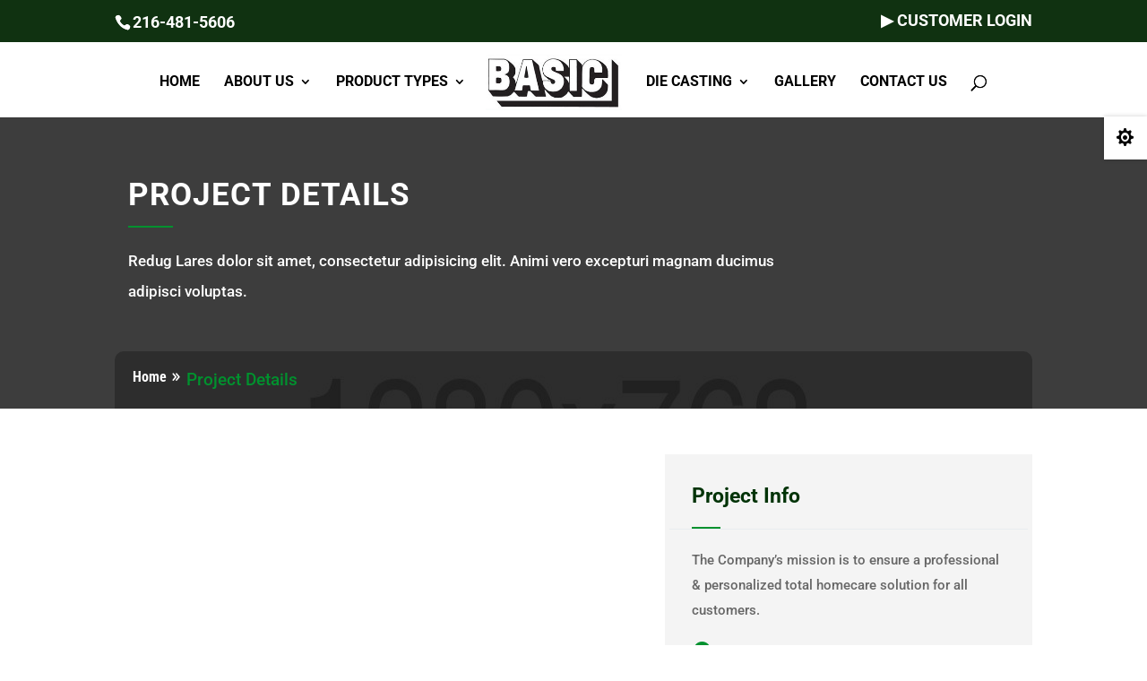

--- FILE ---
content_type: text/css
request_url: https://basicaluminum.com/wp-content/themes/divimanufacturertheme/assets/css/woo.css?ver=6.7.4
body_size: 5534
content:
/**
Title 
Pagination
Shop Grid Style
 Style V1
 Style V2
 Style V3
Single product page 
Reviews
Woocommerce Checkout
Order recieved
My Account
	Woocommerce My Account 
Woo Checkout Page	
Empty Cart Page Design
Grouped/External/Variable  Product
ViewCart Css
Single Page Css
Widget 
	- Cart
	- Product - Cross Sell
	- Price Filter
Variable Product
Single Product
Product Stock in/Out
Woocommerce Notifications	
*/ 
/** Shop List footer **/
/* ===== WOO-COMMERCE ======*/


/** Shop Page**/

.archive  #et-boc .container,
.single-product .container{width: 90%;max-width: 1200px;}
.woocommerce-page .container{max-width: 1200px;}
.woocommerce ul.products li{position:relative;overflow:hidden;}
.single .product.type-product .clearfix,
.woocommerce-checkout #main-content,
.single #main-content,
.archive #main-content{z-index: 1;position: relative;}


/*Single Product Section Title**/

.woocommerce .empty-cart h1,
.single-product .related.products h2,
.et_pb_wc_tabs .et_pb_all_tabs .et_pb_tab_content #comments h2.woocommerce-Reviews-title,
.et_pb_wc_title .et_pb_module_inner h1,
.single .up-sells h2,
.single .summary.entry-summary h1.product_title.entry-title,
.woocommerce .cart-collaterals .cart_totals h2,
.woocommerce .u-columns.col2-set .u-column1.col-1 h2,
.woocommerce .u-columns.col2-set .u-column2.col-2 h2,
.woocommerce .woocommerce-MyAccount-content .woocommerce-Address .woocommerce-Address-title.title h3,
.status-publish.hentry .entry-title.main_title,
.woocommerce .cart-collaterals .cross-sells h2,
.woocommerce .checkout.woocommerce-checkout .col2-set .col-1 .woocommerce-billing-fields h3,
.woocommerce .checkout.woocommerce-checkout .woocommerce-additional-fields h3,
.woocommerce .woocommerce-customer-details .woocommerce-column__title,
.woocommerce .woocommerce-order-details__title{font-size:20px!important;font-weight:600;margin-bottom:40px;padding-bottom:0 !important;position:relative;color:#333;text-transform:uppercase}

.woocommerce .empty-cart h1:before,
.single-product .related.products h2:before,
.single .up-sells h2:before,
.et_pb_wc_tabs .et_pb_all_tabs .et_pb_tab_content #comments h2.woocommerce-Reviews-title:before,
.et_pb_wc_title .et_pb_module_inner h1:before,
.single .summary.entry-summary h1.product_title.entry-title:before,
.woocommerce .cart-collaterals .cart_totals h2:before,
.woocommerce .u-columns.col2-set .u-column1.col-1 h2:before,
.woocommerce .u-columns.col2-set .u-column2.col-2 h2:before,
.woocommerce .woocommerce-MyAccount-content .woocommerce-Address .woocommerce-Address-title.title h3:before,
.status-publish.hentry .entry-title.main_title:before,
.woocommerce .cart-collaterals .cross-sells h2:before,
.woocommerce .checkout.woocommerce-checkout .col2-set .col-1 .woocommerce-billing-fields h3:before,
.woocommerce .checkout.woocommerce-checkout .woocommerce-additional-fields h3:before,
.woocommerce .woocommerce-customer-details .woocommerce-column__title:before,
.woocommerce .woocommerce-order-details__title:before{position:absolute;bottom:-20px;left:10px;width:15px;height:4px;content:'';z-index:5;background:#fff;animation:mover 2s infinite alternate}

.woocommerce .empty-cart h1:after,
.single-product .related.products h2:after,
.single .up-sells h2:after,
.et_pb_wc_title .et_pb_module_inner h1:after,
.et_pb_wc_tabs .et_pb_all_tabs .et_pb_tab_content #comments h2.woocommerce-Reviews-title:after,
.single .summary.entry-summary h1.product_title.entry-title:after,
.woocommerce .cart-collaterals .cart_totals h2:after,
.woocommerce .u-columns.col2-set .u-column1.col-1 h2:after,
.woocommerce .u-columns.col2-set .u-column2.col-2 h2:after,
.woocommerce .woocommerce-MyAccount-content .woocommerce-Address .woocommerce-Address-title.title h3:after,
.status-publish.hentry .entry-title.main_title:after,
.woocommerce .cart-collaterals .cross-sells h2:after,
.woocommerce .checkout.woocommerce-checkout .col2-set .col-1 .woocommerce-billing-fields h3:after,
.woocommerce .checkout.woocommerce-checkout .woocommerce-additional-fields h3:after,
.woocommerce .woocommerce-customer-details .woocommerce-column__title:after,
.woocommerce .woocommerce-order-details__title:after{position:absolute;bottom:-20px;left:0;height:4px;content:'';border-radius:30px;border-right-color:#36d1dc;border-left:90px solid var(--color-1)}

@keyframes mover{0%{transform:translateX(-10)}100%{transform:translateX(60px)}}

.single .product .summary.entry-summary .price{padding-bottom: 10px;}
.woocommerce div.product p.price ins, .woocommerce div.product span.price ins{color: var(--color-2);}
.woocommerce .woocommerce-MyAccount-content .woocommerce-Address .woocommerce-Address-title.title h3,
.woocommerce .cart-collaterals .cross-sells h2,
.woocommerce .cart-collaterals .cart_totals h2{font-size:20px!important;}
.single .product .woocommerce-product-details__short-description p{font-size:13px;text-align:justify;line-height:25px;margin-top:6px}
.woocommerce .quantity input.qty,.woocommerce-page .quantity input.qty{background-color:transparent!important;color:#000!important;border:1px solid #ccc!important;border-radius:10px;height:50px}


.single .product .summary.entry-summary .product_meta .posted_in a,
.et_pb_wc_meta .et_pb_module_inner .product_meta .posted_in a{color:var(--color-2)}

.woocommerce .empty-cart p{padding-bottom: 15px;}

.woocommerce .woocommerce-customer-details .woocommerce-column__title,
.woocommerce .woocommerce-order-details__title,
.status-publish.hentry .entry-title.main_title{font-size: 20px !important;}

/*My Account**/

.woocommerce .woocommerce-form-register .woocommerce-privacy-policy-text p{font-size:13px;line-height:27px;text-transform:capitalize;text-align:justify;margin-bottom:20px}

.woocommerce .woocommerce-LostPassword.lost_password a,
.woocommerce .woocommerce-privacy-policy-text .woocommerce-privacy-policy-link{color:var(--color-2);border-bottom: 1px solid;}


.woocommerce .woocommerce-notices-wrapper ul.woocommerce-error li a{background:#fff;color:var(--color-2);padding:0 15px;border-radius:25px}


.woocommerce .woocommerce-MyAccount-navigation ul{border:0;overflow:hidden;counter-reset:side-nav-counter;list-style-position:inside;list-style-type:square}
.woocommerce .woocommerce-MyAccount-navigation ul li a:hover::after,
.woocommerce .woocommerce-MyAccount-navigation ul li.is-active{right:0}
.woocommerce .woocommerce-MyAccount-navigation ul li{counter-increment:side-nav-counter;padding-left:30px;background:#f7f7f7;display:block;position:relative;border:0;margin-bottom:7px}
.woocommerce .woocommerce-MyAccount-navigation ul li::before{color:#000;content:'';display:block;font-size:12px;height:100%;left:0;line-height:20px;position:absolute;right:auto;text-align:center;top:0;width:30px;background-color:var(--color-1)}
.woocommerce .woocommerce-MyAccount-navigation ul li.is-active::before{background-color:var(--color-2)}
.woocommerce .woocommerce-MyAccount-navigation ul li a{border:1px solid #f0f0f0;color:#414141;padding:12px 30px 12px 20px;display:block;font-weight:600;position:relative;text-decoration:none;font-size:16px}
.woocommerce .woocommerce-MyAccount-navigation ul li.is-active a::after{right:0;background-color:var(--color-1)}
.woocommerce .woocommerce-MyAccount-navigation ul li a::after{content:'';height:100%;position:absolute;right:-10px;background-color:var(--color-2);top:0;width:5px;z-index:9}
.woocommerce .woocommerce-MyAccount-navigation ul li.is-active::after{color:#fff}
.woocommerce .woocommerce-MyAccount-navigation ul li:after{color:#fff;content:counter(side-nav-counter);display:block;font-size:12px;height:auto;left:0;margin:auto;position:absolute;right:auto;text-align:center;top:50%;transform:translateY(-50%);-moz-transform:translateY(-50%);-ms-transform:translateY(-50%);-webkit-transform:translateY(-50%);width:30px}
.woocommerce-MyAccount-content p{line-height:30px;text-transform:capitalize}
.woocommerce-MyAccount-content p a{color:var(--color-2)}
.woocommerce .woocommerce-Address-title.title .edit{background:var(--color-2);width:55px;text-align:center;height:30px;line-height:30px;color:#fff;border-radius:25px;font-size:13px}
.woocommerce .woocommerce-MyAccount-content .col2-set.addresses{margin-top: 35px;}

/*Cart Page**/
.woocommerce .return-to-shop .button.wc-backward{display:inline-block;width:auto;}


.woocommerce .cart-collaterals .cart_totals .shop_table .cart-discount a,
.woocommerce .checkout .shop_table .cart-discount a.woocommerce-remove-coupon{color:var(--color-1);}


.woocommerce a.remove{color: #fff !important;background: var(--color-1);}
.woocommerce a.remove:hover{background:var(--color-2);}
.woocommerce .shop_table .woocommerce-cart-form__cart-item .product-name a{color:var(--color-2);}
.woocommerce .woocommerce-notices-wrapper .woocommerce-error li,
.woocommerce .woocommerce-error,
.woocommerce .woocommerce-notices-wrapper .woocommerce-message li{text-transform: capitalize;}
.woocommerce .woocommerce-notices-wrapper .woocommerce-message,
.woocommerce .woocommerce-form-login-toggle .woocommerce-info,
.woocommerce .woocommerce-form-coupon-toggle .woocommerce-info,
.woocommerce .woocommerce-info{background: var(--color-2) !important;text-transform: capitalize;}

.woocommerce .woocommerce-notices-wrapper .woocommerce-error,
.woocommerce .woocommerce-error{background: #8B0000 !important;}

.woocommerce .woocommerce-MyAccount-content .woocommerce-info{background: var(--color-2) !important;}
.woocommerce .woocommerce-message{background: var(--color-1) !important;text-transform: capitalize;}

.woocommerce-cart table.cart td.actions .coupon .input-text{width:auto;height:43px;background-color:var(--color-2)!important;font-size:15px!important;border-radius:0;text-transform:capitalize}
.woocommerce table th:first-child{text-align:center}

.woocommerce .cart-empty.woocommerce-info{display: none;}

/* Pagination **/

.woocommerce-pagination .page-numbers{display:inline-flex!important;position:relative;border:none!important}
.woocommerce-pagination .page-numbers li{border-right:none!important}
.woocommerce-pagination .page-numbers::before{width:100%;height:2px;background:#e8e8e8;position:absolute;top:50%;left:0;transform:translateY(-50%)}
.woocommerce nav.woocommerce-pagination ul li span.current,
.woocommerce-pagination .page-numbers li a:hover{background:var(--color-2)!important;border-color:var(--color-2)!important;color:#fff!important}
.woocommerce-pagination .page-numbers li a,
.et-db #et-boc .et-l .woocommerce-pagination .page-numbers li a{color:var(--color-2)}
.woocommerce-pagination .page-numbers li a,
.woocommerce-pagination .page-numbers li span.current{padding:5px 15px!important;margin-right:15px!important;background:#f8f8f8!important;border:1px solid #e8e8e8!important;border-radius:5px;box-shadow:0 8px 6px -9px #5b5f5f;font-size:17px!important}


/* Product Tabs  **/

.single .woocommerce-tabs ul.tabs.wc-tabs,
.et_pb_wc_tabs ul.et_pb_tabs_controls{background: transparent !important;overflow: visible !important;}
.single .woocommerce-tabs ul.tabs.wc-tabs li,
.et_pb_wc_tabs ul.et_pb_tabs_controls li{overflow: hidden;border-right: none !important;background: var(--color-1) !important;}
.single .woocommerce-tabs ul.tabs.wc-tabs li a,
.et_pb_wc_tabs ul.et_pb_tabs_controls li a{position: relative;color:#fff;}

body.woocommerce #content-area div.product .woocommerce-tabs ul.tabs li a, 
body.woocommerce div.product .woocommerce-tabs ul.tabs li a,
.et_pb_wc_tabs ul.et_pb_tabs_controls li a{display: block;

text-align: center;padding: 10px 25px !important;}

.woocommerce div.product .woocommerce-tabs ul.tabs::before,
.et_pb_wc_tabs ul.et_pb_tabs_controls:before{border:none;}
.single .woocommerce-tabs ul.tabs.wc-tabs li a:before,
.et_pb_wc_tabs ul.et_pb_tabs_controls li a:before{position:absolute;content:'';background:var(--color-2);width:100%;height:100%;bottom:100%;left:0;opacity:0;box-sizing:border-box;z-index:-1;-webkit-transition:all .5s ease;-moz-transition:all .5s ease;-ms-transition:all .5s ease;-o-transition:all .5s ease;transition:all .5s ease;box-sizing:border-box}

.single .woocommerce-tabs ul.tabs.wc-tabs li a:hover:before,
.single .woocommerce-tabs ul.tabs.wc-tabs li.active a::before,
.et_pb_wc_tabs ul.et_pb_tabs_controls li a:hover:before,
.et_pb_wc_tabs ul.et_pb_tabs_controls li.et_pb_tab_active a:before{bottom:0;opacity: 1;}

body.woocommerce #content-area div.product .woocommerce-tabs ul.tabs li.active a, 
body.woocommerce div.product .woocommerce-tabs ul.tabs li.active a,
body.woocommerce #content-area div.product .woocommerce-tabs ul.tabs li a, 
body.woocommerce div.product .woocommerce-tabs ul.tabs li a,
.et_pb_wc_tabs ul.et_pb_tabs_controls li.et_pb_tab_active a{color:#fff !important;}
.et_pb_wc_tabs .et_pb_all_tabs{line-height: 27px;

font-size: 14px;
text-align: justify;
font-weight: 400;}

.woocommerce-Tabs-panel p {line-height: 30px;font-size: 13px;} 
.woocommerce #reviews #comments h2,
.woocommerce-tabs.wc-tabs-wrapper .woocommerce-Tabs-panel h2{font-size: 20px;font-weight: 600;}

.woocommerce #review_form #respond .form-submit input{background: var(--color-1) !important;
text-transform: uppercase;
letter-spacing: 1px;
font-size: 17px;
color:#fff;
font-weight: 600;
border: 2px solid var(--color-1 ) !important;}

.woocommerce #review_form #respond .form-submit input:hover{background: var(--color-2) !important;border: 2px solid var(--color-2 ) !important;}

.woocommerce p.stars a{color:var(--color-1);}
.woocommerce p.stars{margin-top: 5px;}

.single .comment-form .comment-form-rating label{text-transform: capitalize;}

/* Shop Sidebar **/

#sidebar{padding-left: 0;}
#main-content .container::before {background-color: transparent;}
.woocommerce .widget_price_filter .ui-slider .ui-slider-range,
.woocommerce .widget_price_filter .ui-slider .ui-slider-handle{background-color: var(--color-2);}


.select2-container .select2-selection--single,
.select2-container--default .select2-selection--single .select2-selection__arrow,
.woocommerce .woocommerce-ordering select{height: 40px !important;}
.select2-container--default .select2-selection--single .select2-selection__rendered{line-height: 40px !important;}
.select2-container--default .select2-selection--single .select2-selection__placeholder{color: var(--color-2) !important;text-transform: capitalize;font-size: 14px;}

.select2-container--default .select2-results__option--highlighted[aria-selected], .select2-container--default .select2-results__option--highlighted[data-selected]{background-color: var(--color-1) !important;}
.select2-results__option[aria-selected], .select2-results__option[data-selected]{font-size: 13px;}

.woocommerce .woocommerce-ordering select{color: var(--color-2 ) !important;height: 40px;font-size: 13px;text-transform: uppercase;}


/*Order Received Page**/


.woocommerce .woocommerce-order-overview.woocommerce-thankyou-order-details{padding: 0;}
.woocommerce .woocommerce-order .woocommerce-notice.woocommerce-notice--success.woocommerce-thankyou-order-received{text-align: center;

background: green;

color: #fff;

line-height: 20px;

padding-bottom: 0;

padding: 10px;

margin-bottom: 35px;}

.woocommerce ul.order_details li {text-transform: capitalize;

margin-right: 0;

font-size: 16px;

line-height: 35px;

padding: 0 30px;

text-align: center;

color: var(--color-2);

font-weight: 600;}

.woocommerce ul.order_details li strong{font-size: 15px;font-weight: 500;

color: #333;}


.woocommerce .woocommerce-order p{padding: 10px;

background: var(--color-1);

text-align: center;

color: #fff;

font-size: 15px;

text-transform: capitalize;

margin-bottom: 25px;}

.woocommerce .woocommerce-order p.woocommerce-customer-details--phone,
.woocommerce .woocommerce-order p.woocommerce-customer-details--email{padding: 0;background: transparent;

text-align: left;

color: var(--color-2);

font-size: 14px;}

.woocommerce .woocommerce-customer-details address{padding: 20px 10px;

color: var(--color-2);
text-transform: capitalize;
line-height: 30px;}

.woocommerce .woocommerce-order p.woocommerce-customer-details--phone:before,
.woocommerce .woocommerce-order p.woocommerce-customer-details--email:before{display:none;}

.woocommerce .woocommerce-table tbody .woocommerce-table__line-item.order_item .woocommerce-table__product-name.product-name,
.woocommerce table th:first-child{text-align: left;}
.woocommerce .woocommerce-table tbody .woocommerce-table__line-item.order_item .woocommerce-table__product-name.product-name a{color:var(--color-2)}

#woocommerce_top_rated_products-2 ul.product_list_widget li a:hover,
#sidebar ul.product_list_widget li span.product-title:hover{color:var(--color-1)}

.woocommerce-review-link,
.woocommerce-page div.product p.price,
.woocommerce div.product p.price,
.woocommerce .lost_password a,
.et_pb_wc_add_to_cart .grouped_form .woocommerce-grouped-product-list a{color:var(--color-2) !important;}




.et_pb_wc_add_to_cart form.cart .group_table td{padding: 10px !important;

line-height: 50px;

text-align: center;

font-size: 15px;

color: #232323;

border: 1px solid rgba(40,61,88,.1) !important;}
.et_pb_wc_add_to_cart form.cart .group_table{margin-bottom: 20px;}


@media only screen and (max-width :480px){.et_pb_wc_related_products ul.products.columns-3 li.product{width:100% !important;}}

@media only screen and (max-width : 980px){.woocommerce ul.order_details li{float: none;
border-right: none;
text-align: left;padding: 0;}}


/* ===== PRODUCT SINGLE PAGE ======*/

.et_pb_wc_description .et_pb_module_inner p{font-weight:400;font-size:14px;line-height:25px;text-align:justify}
.et_pb_wc_add_to_cart .et_pb_module_inner .cart .quantity{float:left!important}

form.cart table .woocommerce-grouped-product-list-item__quantity div.quantity{margin:0!important}

form.cart .variations td select{height:50px;line-height:39px;background:var(--color-2);color:#fff!important;text-transform:capitalize;font-weight:700;font-size:12px}

.woocommerce div.product form.cart .variations td select{border-radius: 20px;
height: 40px;
background-color: #fff;
border: 1px solid #aaa !important;
box-sizing: border-box;
cursor: pointer;
font-size: 13px;line-height: 28px;
color: #232323 !important;}
.et_pb_wc_add_to_cart form.cart .variations td.value span::after {top: 31px;}

.et_pb_wc_add_to_cart .price bdi{display:none;}
.single .woocommerce div.product form.cart .variations{margin-bottom:0px;}

/** Woo Responsive **/

@media only screen and (max-width : 480px) {
.et_pb_shop ul.products.columns-4 li.product{width: 100% !important;
margin-right: 0 !important;}}


/**
* #.#  Shop Grid Style V1
*
*/

 .woocommerce ul.products li.product,
 .related ul.products li,
.woocommerce .cross-sells ul.products li.product{position: relative;-webkit-transition: all 0.4s ease-in-out;
transition: all 0.4s ease-in-out;
height: 100%;overflow: hidden;
border: 1px solid;border-color: #e5e5e5;
border-radius: 30px;
padding: 10px 10px 20px 10px;
background: #fff;}

 .woocommerce ul.products li.product a.woocommerce-loop-product__link .et_shop_image,
 .related ul.products li.product a.woocommerce-loop-product__link .et_shop_image,
.woocommerce .cross-sells ul.products li.product a.woocommerce-loop-product__link .et_shop_image{display: block;
position: relative;
overflow: hidden;z-index: 1;
margin-bottom: 10px;}

.woocommerce ul.products li.product .et_shop_image .et_overlay,
.et-db #et-boc .et-l .woocommerce ul.products li.product .et_shop_image .et_overlay{background: transparent;border: none;}

.woocommerce ul.products li.product .et_shop_image .et_overlay:before,
.et-db #et-boc .et-l .woocommerce ul.products li.product .et_shop_image .et_overlay:before{color: rgba(0,0,0,0) !important;}

 .woocommerce ul.products li.product a.woocommerce-loop-product__link .et_shop_image:after,
 .related ul.products li.product a.woocommerce-loop-product__link .et_shop_image:after,
.woocommerce .cross-sells ul.products li.product a.woocommerce-loop-product__link .et_shop_image:after{content: '';
width: 100%;
height: 50%;z-index: -1;
border-radius: 20px;
position: absolute;
left: 0;
bottom: 0;
background-color: var(--color-1);
opacity: .1;
-webkit-transition: all ease 0.35s;
transition: all ease 0.35s;}

 .woocommerce ul.products li.product:hover a.woocommerce-loop-product__link .et_shop_image:after,
 .related ul.products li.product:hover a.woocommerce-loop-product__link .et_shop_image:after,
.woocommerce .cross-sells ul.products li.product:hover a.woocommerce-loop-product__link .et_shop_image:after{opacity: 1;
height: 100%;}

 .woocommerce ul.products li.product a.woocommerce-loop-product__link .et_shop_image img,
 .related ul.products li.product a.woocommerce-loop-product__link .et_shop_image img,
.woocommerce .cross-sells ul.products li.product a.woocommerce-loop-product__link .et_shop_image img{display: block;
margin: 0 auto;
width: 100%;-webkit-transform: scale(.75);
-ms-transform: scale(.75);
transform: scale(.75);
-webkit-transition: all ease 0.35s;
transition: all ease 0.35s;
border-radius: 20px;transition: all 0.3s;}
 .woocommerce ul.products li.product:hover a.woocommerce-loop-product__link .et_shop_image img,
 .related ul.products li.product:hover a.woocommerce-loop-product__link .et_shop_image img,
.woocommerce .cross-sells ul.products li.product:hover a.woocommerce-loop-product__link .et_shop_image img{-webkit-transform: scale(1);
-ms-transform: scale(1);
transform: scale(1);}

.woocommerce .star-rating span::before{color:var(--color-1);}

 .woocommerce ul.products li.product a.woocommerce-loop-product__link h2.woocommerce-loop-product__title,
 .related ul.products li.product a.woocommerce-loop-product__link h2.woocommerce-loop-product__title{font-size: 17px !important;
font-weight: 700;
color: var(--color-2);display: inline-block;}

 .woocommerce ul.products li.product a.woocommerce-loop-product__link h2.woocommerce-loop-product__title:hover, .related ul.products li.product a.woocommerce-loop-product__link h2.woocommerce-loop-product__title:hover{color:var(--color-1);}


.related ul.products li.product a.woocommerce-loop-product__link h2.woocommerce-loop-product__title:before,
.related ul.products li.product a.woocommerce-loop-product__link h2.woocommerce-loop-product__title:after{display:none;}

 .woocommerce ul.products li.product a.woocommerce-loop-product__link .onsale,
 .related ul.products li.product a.woocommerce-loop-product__link .onsale,
.woocommerce-page span.onsale, .woocommerce span.onsale{color: #fff;
padding: 0 10px !important;
font-size: 13px;
font-weight: 700 !important;
line-height: 24px !important;
display: inline-block;
position: absolute;
top: 20px !important;
left: 20px !important;
background: #1e1d23 !important;
border-radius: 20px !important;
text-transform: uppercase;
z-index: 9;}

 .woocommerce ul.products li.product a.woocommerce-loop-product__link .star-rating{}

 .woocommerce ul.products li.product a.button,
 .related ul.products li a.button,
.woocommerce .cross-sells ul.products li.product a.button{font-size: 0 !important;
width: 40px;
height: 40px;
border-radius: 16px;
float: right;
position: relative;font-weight: 700;
border: none;background: none;background-color: var(--color-1);
border-color: var(--color-1);
color: #fff;
cursor: pointer;
padding: .875em 2.5em;
text-decoration: none;position: absolute;
right: 20px;
bottom: 20px;
text-shadow: none;} 

 .woocommerce ul.products li.product a.button:before,
.related ul.products li a.button:before,
.woocommerce .cross-sells ul.products li.product a.button:before{
content: "\e015";
font-family: ETmodules !important;	
position: absolute;
left: 50%;
top: 50%;
-webkit-transform: translate(-50%,-50%);
-ms-transform: translate(-50%,-50%);
transform: translate(-50%,-50%);display: inline-block;
font-style: normal;
font-variant: normal;
font-weight: 600;z-index:9;
line-height: 1;font-size: 16px;opacity: 1;
margin-left: 0;}

 .woocommerce ul.products li.product a.button:after,
 .related ul.products li a.button:after,
.woocommerce .cross-sells ul.products li.product a.button:after{display:none;}



 ul.products li a.button.added,
 .related ul.products li a.button.added,
.woocommerce .cross-sells ul.products li.product a.button.added{
	background:var(--color-2) !important;
}
 ul.products li a.button.added::before,
 .related ul.products li a.button.added:before,
.woocommerce .cross-sells ul.products li.product a.button.added:before{
content: "\e052";
}

 ul.products li a.button.loading,
 .related ul.products li a.button.loading,
.woocommerce .cross-sells ul.products li.product a.button.loading{opacity:1;}


 ul.products li a.button.loading:before,
 .related ul.products li a.button.loading:before,
.woocommerce .cross-sells ul.products li.product a.button.loading:before{opacity:0 !important;}
 ul.products li a.button.loading::after,
 .related ul.products li a.button.loading:after,
.woocommerce .cross-sells ul.products li.product a.button.loading:after{animation: fa-spin 0.75s linear infinite;
height: 20px;content: "\e02d";
font-family: ETmodules !important;
width: 20px;
line-height: 20px;
font-size: 20px;
position: absolute;
top: 50%;
left: 50%;display: block !important;opacity:1;
margin-left: -10px;
margin-top: -10px;
display: block;}


@keyframes fa-spin {
	0% {
    -webkit-transform: rotate(0);
    transform: rotate(0);
}
100% {
    -webkit-transform: rotate(359deg);
    transform: rotate(359deg);
}
}


@media only screen and (max-width : 520px) {
.woocommerce ul.products li.product,
.et-db #et-boc .et-l .et_pb_shop ul.products.columns-3 li.product,
#et-boc .et-l .et_pb_shop ul.products.columns-3 li.product{width:100% !important;}
}

/*ViewCart Css*/
.woocommerce a.added_to_cart.wc-forward {
transition: all .35s ease-in-out;
position: absolute;
right: 25px;
bottom: 25px;
background: #000;
padding: 0px 30px 0px 10px;
border-radius: 30px;
color: #fff;
line-height: 30px;
}

.woocommerce .woocommerce-ordering .orderby{height: 45px;
font-size: 14px;
text-transform: capitalize;
font-weight: 500;
margin-bottom: 20px;
border-radius: 25px 0px 0px 25px;}


/** Button **/

#sidebar button{font-size:14px !important;text-transform: uppercase;
font-weight: 600 !important;}


#sidebar .et_pb_widget .widget_shopping_cart_content .woocommerce-mini-cart__buttons .button.wc-forward,
#sidebar button,
.woocommerce .form-row .button,
.woocommerce .form-row.place-order .button,
.woocommerce .return-to-shop .button,
.woocommerce .coupon .button,
.woocommerce .actions .button,
.woocommerce .wc-proceed-to-checkout .checkout-button.button.wc-forward{background: var(--color-1);
color: #fff !important;
border: none !important;
padding: 10px 20px !important;
font-size: 14px;
text-transform: uppercase;
font-weight: 600;
letter-spacing: 1px;
border-radius: 10px;height:auto;
text-align: center;}

#sidebar .et_pb_widget .widget_shopping_cart_content .woocommerce-mini-cart__buttons .button.wc-forward:hover,
#sidebar button:hover,
.woocommerce .actions .button:hover,
.woocommerce .form-row .button:hover,
.woocommerce .form-row.place-order .button:hover,
.woocommerce .button:hover,
.woocommerce .coupon .button:hover,
.woocommerce .wc-proceed-to-checkout .checkout-button.button.wc-forward:hover{background: var(--color-2) !important;}

#sidebar .et_pb_widget .widget_shopping_cart_content .woocommerce-mini-cart__buttons .button.wc-forward:after,
.woocommerce .form-row .button:after,
.woocommerce .form-row.place-order .button:after,
.woocommerce .return-to-shop .button:after,
.woocommerce .coupon .button:after,
.woocommerce .actions .button:after,
.woocommerce .wc-proceed-to-checkout .checkout-button.button.wc-forward:after{display:none;}

#sidebar .woocommerce-product-search .search-field{width: 100%;
display: block;
height: 45px;
border: 1px solid #ccc;
padding: 10px;margin-bottom: 10px;
border-radius: 50px;}

.et_pb_wc_add_to_cart .single_add_to_cart_button {background: var(--color-1) !important;border: none !important;
color: #fff !important;}

.woocommerce .cross-sells ul.products li h2.woocommerce-loop-product__title:before,
.woocommerce .cross-sells ul.products li h2.woocommerce-loop-product__title:after{display:none;}

/** Sidebar **/

#sidebar .et_pb_widget,
#f_sidebar .title{border-radius: 5px;
box-shadow: 0px 2px 20px #00000030;padding:10px;}

#sidebar .et_pb_widget .widgettitle,
#sidebar .fwidget .title{
	text-transform: uppercase;
	position:relative;
	margin-bottom:25px;
	padding-bottom:10px;
	font-size:18px;
	font-weight:700;
	line-height:28px;
	color:#2d2d2d
}
#sidebar .et_pb_widget .widgettitle:after, #sidebar .et_pb_widget .widgettitle:before,
#sidebar .fwidget .title:after,#sidebar .fwidget .title:before{
	content:'';
	position:absolute;
	bottom:0;
	width:60px;
	border-top:1px solid #d4d4d4;
	left:0
}

#sidebar .et_pb_widget .widgettitle:after,
#sidebar .fwidget .title:after{
	border-top:3px solid var(--color-1);
	display:block;
	position:absolute;
	bottom:-1px;
	width:30px;
-webkit-transition:all .27s cubic-bezier(0, 0, .58, 1);
transition:all .27s cubic-bezier(0, 0, .58, 1)
}
#sidebar .et_pb_widget:hover .widgettitle:after,
#f_sidebar .et_pb_widget:hover .title:after,
#sidebar .fwidget:hover .title:after{
	width:100px;
}

#sidebar .widget_search input#searchsubmit{background: var(--color-1);
color: #fff;
text-transform: uppercase;
font-weight: 700;
width: 100px;
border-radius: 50px;}
#sidebar .widget_search #s{border-radius:50px;}

#sidebar .et_pb_widget ul li,
#f_sidebar .et_pb_widget.widget_recently_viewed_products ul.product_list_widget li,
#f_sidebar .et_pb_widget.widget_top_rated_products ul.product_list_widget li{border-bottom: 1px dashed #ccc;margin-bottom: 0 !important;
padding: 15px 0px;}

#sidebar .et_pb_widget.widget_recent_entries ul li:first-child,
#f_sidebar .et_pb_widget.widget_recently_viewed_products ul.product_list_widget li:first-child,
#f_sidebar .et_pb_widget.widget_top_rated_products ul.product_list_widget li:first-child{padding-top:0px;}

#sidebar .et_pb_widget ul li a{color: #333;
font-size: 14px;}
#sidebar .et_pb_widget ul li .post-date{display:block;}

#sidebar .select2-selection__arrow{background: var(--color-2);
height: 40px;
width: 30px;}
